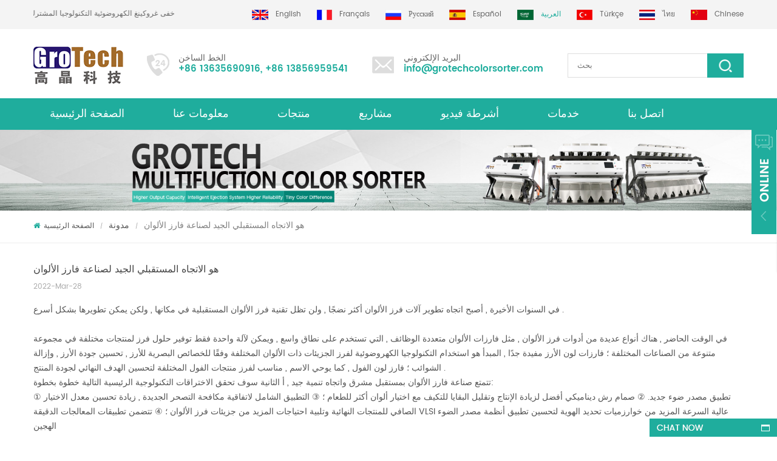

--- FILE ---
content_type: text/html
request_url: https://ar.grotechcolorsorter.com/blog/is-the-future-trend-of-the-color-sorter-industry-good_b118
body_size: 8050
content:
<!DOCTYPE html PUBLIC "-//W3C//DTD XHTML 1.0 Transitional//EN" "http://www.w3.org/TR/xhtml1/DTD/xhtml1-transitional.dtd">
<html xmlns="http://www.w3.org/1999/xhtml">
<head>
<meta name="viewport" content="width=device-width,initial-scale=1">
<meta http-equiv="Content-Type" content="text/html; charset=utf-8" />
<meta http-equiv="X-UA-Compatible" content="IE=edge,Chrome=1" />
<meta http-equiv="X-UA-Compatible" content="IE=9" />
<title>هل الاتجاه المستقبلي لصناعة فارز الألوان جيد؟</title>
<meta name="keywords" content="أجهزة الفرز بالألوان متعددة الوظائف ,أجهزة فرز الأرز بالألوان ,مُصنِّع أجهزة فرز بالألوان عالية الجودة" />
<meta name="description" content="في السنوات الأخيرة ,أصبح اتجاه تطوير آلات فرز الألوان أكثر نضجًا ,ولن تظل تقنية فرز الألوان المستقبلية في مكانها ,ولكن يمكن تطويرها بشكل أسرع ." />
<link rel="alternate" hreflang="en" href="https://www.grotechcolorsorter.com/blog/is-the-future-trend-of-the-color-sorter-industry-good_b118" />
<link rel="alternate" hreflang="fr" href="https://fr.grotechcolorsorter.com/blog/is-the-future-trend-of-the-color-sorter-industry-good_b118" />
<link rel="alternate" hreflang="ru" href="https://ru.grotechcolorsorter.com/blog/is-the-future-trend-of-the-color-sorter-industry-good_b118" />
<link rel="alternate" hreflang="es" href="https://es.grotechcolorsorter.com/blog/is-the-future-trend-of-the-color-sorter-industry-good_b118" />
<link rel="alternate" hreflang="ar" href="https://ar.grotechcolorsorter.com/blog/is-the-future-trend-of-the-color-sorter-industry-good_b118" />
<link rel="alternate" hreflang="tr" href="https://tr.grotechcolorsorter.com/blog/is-the-future-trend-of-the-color-sorter-industry-good_b118" />
<link rel="alternate" hreflang="th" href="https://th.grotechcolorsorter.com/blog/is-the-future-trend-of-the-color-sorter-industry-good_b118" />
 <link rel="shortcut icon" href="/template/images/favicon.ico"/>
 
<link type="text/css" rel="stylesheet" href="/template/css/bootstrap.css"/>
<link type="text/css" rel="stylesheet" href="/template/css/font-awesome.min.css" />
<link type="text/css" rel="stylesheet" href="/template/css/flexnav.css" />
<link type="text/css" rel="stylesheet" href="/template/css/bootstrap-touch-slider.css" />
<link type="text/css" rel="stylesheet" href="/template/css/style.css" />

<script type="text/javascript" src="/template/js/jquery-1.8.3.js"></script>
<script type="text/javascript" src="/template/js/bootstrap.min.js"></script>
<script type="text/javascript" src="/template/js/pgwmenu.min.js"></script>
<script type="text/javascript" src="/template/js/mainscript.js"></script>
<script type="text/javascript" src="/template/js/modernizr.js"></script>
<script type="text/javascript" src="/template/js/demo.js"></script>
<script type="text/javascript" src="/template/js/slick.js"></script>
<script type="text/javascript" src="/template/js/jquery.velocity.min.js"></script>
<script type="text/javascript" src="/template/js/easyResponsiveTabs.js"></script>
<script type="text/javascript" src="/template/js/smoothproducts.min.js"></script>
<script type="text/javascript" src="/template/js/nav.js"></script>
<!--[if it ie9]
<script src="js/html5shiv.min.js"></script>
<script src="js/respond.min.js"></script>
-->
<!--[if IE 8]>
<script src="https://oss.maxcdn.com/libs/html5shiv/3.7.0/html5shiv.js"></script>
<script src="https://oss.maxcdn.com/libs/respond.js/1.3.0/respond.min.js"></script>
<![endif]-->
<script language="javascript" src="/js/jquery.validate.min.js"></script>
<script language="javascript" src="/js/jquery.blockUI.js"></script>
<script type="text/javascript" src="/js/front/common.js"></script>
<script type="text/javascript" src="/js/jcarousellite_1.0.1.pack.js"></script>
<script type="text/javascript" src="/js/cloud-zoom.1.0.2.min.js"></script>
<script type="text/javascript" src="/js/scroll_jquery.js"></script>
<script type="text/javascript" src="/js/front/inquiry/index.js"></script>
<script type="text/javascript" src="/js/front/inquiry/inquirydone.js"></script>
<script >
if( /Android|webOS|iPhone|iPad|iPod|BlackBerry|IEMobile|Opera Mini/i.test(navigator.userAgent) ) {
        $(function () {
            $('.about img').attr("style","");
            $(".about img").attr("width","");
            $(".about img").attr("height","");        
            $('.con_main img').attr("style","");
            $(".con_main img").attr("width","");
            $(".con_main img").attr("height","");        
            $('.newm img').attr("style","");
            $(".newm img").attr("width","");
            $(".newm img").attr("height","");        
            $('.products_m img').attr("style","");
            $(".products_m img").attr("width","");
            $(".products_m img").attr("height","");

        })
}
</script>
<style>
	/*ar*/
    #navigation li>a, #navigation li>span{ padding:15px 26px;}
</style>
    <!-- Google Tag Manager -->
<script>(function(w,d,s,l,i){w[l]=w[l]||[];w[l].push({'gtm.start':
new Date().getTime(),event:'gtm.js'});var f=d.getElementsByTagName(s)[0],
j=d.createElement(s),dl=l!='dataLayer'?'&l='+l:'';j.async=true;j.src=
'https://www.googletagmanager.com/gtm.js?id='+i+dl;f.parentNode.insertBefore(j,f);
})(window,document,'script','dataLayer','GTM-5PM5NRN');</script>
<!-- End Google Tag Manager --></head>
<body>
      <!-- Google Tag Manager (noscript) -->
<noscript><iframe src="https://www.googletagmanager.com/ns.html?id=GTM-5PM5NRN"
height="0" width="0" style="display:none;visibility:hidden"></iframe></noscript>
<!-- End Google Tag Manager (noscript) --><!--header-->
<div id="top_section">
	<div class="container">
                  	<marquee class="top_l" style="width:300px; height: 26px;color:#4d4e4c;line-height:26px;" scrollamount="2.5" direction="right"> 	
            <a href="#">خفى غروكينغ الكهروضوئية التكنولوجيا المشترك.، المحدودة</a>           
        </marquee>
                     <div class="head_lan">
            <div class="head_lanN">
               <ul class="pgwMenu">
                 
                    
                     
            <li><a  href="https://www.grotechcolorsorter.com/blog/is-the-future-trend-of-the-color-sorter-industry-good_b118" title="English"><img src="/template/images/en.png" alt="English" /><p>English</p></a></li>
            
            <li><a  href="https://fr.grotechcolorsorter.com/blog/is-the-future-trend-of-the-color-sorter-industry-good_b118" title="français"><img src="/template/images/fr.png" alt="français" /><p>français</p></a></li>
            
            <li><a  href="https://ru.grotechcolorsorter.com/blog/is-the-future-trend-of-the-color-sorter-industry-good_b118" title="русский"><img src="/template/images/ru.png" alt="русский" /><p>русский</p></a></li>
            
            <li><a  href="https://es.grotechcolorsorter.com/blog/is-the-future-trend-of-the-color-sorter-industry-good_b118" title="español"><img src="/template/images/es.png" alt="español" /><p>español</p></a></li>
                         
            <li><a class="selected" href="https://ar.grotechcolorsorter.com/blog/is-the-future-trend-of-the-color-sorter-industry-good_b118" title="العربية"><img src="/template/images/ar.png" alt="العربية" /><p>العربية</p></a></li>
                
            <li><a  href="https://tr.grotechcolorsorter.com/blog/is-the-future-trend-of-the-color-sorter-industry-good_b118" title="Türkçe"><img src="/template/images/tr.png" alt="Türkçe" /><p>Türkçe</p></a></li>
            
            <li><a  href="https://th.grotechcolorsorter.com/blog/is-the-future-trend-of-the-color-sorter-industry-good_b118" title="ไทย"><img src="/template/images/th.png" alt="ไทย" /><p>ไทย</p></a></li>
                       <li><a href="http://www.aigaojing.com/" target=”_blank”><img src="/template/images/zh-CHS.png" alt="chinese" /><p>chinese</p></a></li>
                </ul>
            </div>
        </div>
        <script type="text/javascript">
        $(function() {
            $('.pgwMenu').pgwMenu({
                dropDownLabel: 'Language',
            });
        });
        </script>
    </div>
</div>
<!--header_section-->
<div class="header_section">
	<div class="container">
                                     	<div id="logo"><h3><a href="/"><img alt="خفى غروكينغ الكهروضوئية التكنولوجيا المشترك.، المحدودة" src="/uploadfile/userimg/b8c345a645924f989ca0cfc212bf2b2c.png" /></a></h3></div>
                     
        <div class="header_right">
        	<div class="header_con">
                <ul>
                                           
                    <li class="li1">
                        <h4>الخط الساخن</h4>
                        <p><a rel="nofollow" target="_blank" href="tel:+86 13635690916">+86 13635690916</a>,
                            <a rel="nofollow" target="_blank" href="tel:+86 13856959541">+86 13856959541</a></p>
                    </li>
                                                                                <li class="li2">
                        <h4>البريد الإلكتروني</h4>
                        <p><a href="mailto:info@grotechcolorsorter.com" rel="nofollow">info@grotechcolorsorter.com</a></p>
                    </li>
                                                                          	        <li class="li3">
                        <h4>WhatsApp  </h4>
                        <p>                    <a target="_blank" href="https://api.whatsapp.com/send?phone=+8613635690916&text=Hello" rel="nofollow"> +8613635690916</a></p>
                    </li>  
                     
                                    
                </ul>
            </div>
            <div class="search clearfix">
                     <input name="search_keyword" type="text" placeholder="بحث" onkeydown="javascript:enterIn(event);" onfocus="if(this.value=='بحث'){this.value='';}" onblur="if(this.value==''){this.value='بحث';}"  target="_blank"  class="search_main search_text"/>
                      <input name="" type="submit" class="search_btn btn_search1" value=""/>    
            </div>
        </div>
    </div>
</div>
<!--nav_section-->
<div class="abc-01 abc-02 main-xuanfu">
    <div class="header clearfix">
        <div id="lower-header" class="nav clearfix">
            <div id="menu-button">
                <div>
                    <span></span>
                    <span></span>
                    <span></span>
                </div>
                <span>قائمة طعام</span>
            </div>
            <ul id="navigation" class="clearfix">
                                              
                 <li ><span><a href='/'>الصفحة الرئيسية</a></span></li>    
<!--1-->
                                                           
                             <li ><span><a href="/about_d4">معلومات عنا</a></span>
                                   
                                                                
                                   <ul>
                                                                                                             <li><span><a href="/1sortable-grid_d4" title="حول">حول</a></span></li>
                                           
                                                                                                                <li><span><a href="/2sortable-grid_d5" title="حضاره">حضاره</a></span></li>
                                           
                                                                               <li><span><a href="/honor_nc5">شرف</a></span></li>
                                </ul> 
                                   
                                                                </li>
                
                <!-- li -->
                 <!-- li -->
                  <li ><span><a href="/products">منتجات</a></span>                            
                                    <ul>
                                                                           
                                    <li><span><a href="/multifunction-color-sorter_c14">متعددة الوظائف لون فارز</a></span>
                                                                     </li>
                                     
                                                                       
                                    <li><span><a href="/industrial-color-sorter_c12">لون صناعي فارز</a></span>
                                                                     </li>
                                     
                                                                       
                                    <li><span><a href="/nuts-sorter_c8">المكسرات لون فارز</a></span>
                                                                     </li>
                                     
                                                                       
                                    <li><span><a href="/lentils-color-sorter_c4">البقول العدس لون فارز</a></span>
                                                                     </li>
                                     
                                                                       
                                    <li><span><a href="/seeds-color-sorter_c10">بذور اللون فارز</a></span>
                                                                     </li>
                                     
                                                                       
                                    <li><span><a href="/wheat-color-sorter_c2">لون القمح فارز</a></span>
                                                                     </li>
                                     
                                                                       
                                    <li><span><a href="/beans-color-sorter_c3">الفاصوليا لون فارز</a></span>
                                                                     </li>
                                     
                                                                       
                                    <li><span><a href="/artificial-intelligent-sorter_c18">فارز الذكاء الاصطناعي</a></span>
                                                                     </li>
                                     
                                                                       
                                    <li><span><a href="/maize-corn-color-sorter_c9">الذرة الذرة لون فارز</a></span>
                                                                     </li>
                                     
                                                                       
                                    <li><span><a href="/belt-type-sorter_c13">فارز لون الحزام
</a></span>
                                                                     </li>
                                     
                                                                       
                                    <li><span><a href="/rice-color-sorters_c1">لون الأرز فارز</a></span>
                                            
                                                <ul>                                                
                                                                                                      
                                                    <li><span><a href="/rice-color-sorter-ims-series_c6" title="لون الأرز فارز">الأرز لون فارز m سلسلة</a></span></li>
                                                 
                                                                                                      
                                                    <li><span><a href="/rice-color-sorter-ms-series_c7" title="لون الأرز فارز">لون الأرز فارز مس سلسلة</a></span></li>
                                                 
                                                                                                     </ul>
                                           
                                                                                    </li>
                                     
                                                                       
                                    <li><span><a href="/mini-color-sorter_c16">فارز اللون مصغرة</a></span>
                                                                     </li>
                                     
                                                                       
                                    <li><span><a href="/infrared-color-sorter_c17">Infrared Color Sorter</a></span>
                                                                     </li>
                                     
                                                                        </ul>
                               
                            </li>
                 <!-- li1 -->
                                                            <li  ><span><a href="/projects_nc1">مشاريع</a></span>
                                                        </li> 
                 
                  <!-- li2 -->
                                                            <li  ><span><a href="/videos_nc2">أشرطة فيديو</a></span>
                                                        </li>  
                  <!--2-->
                                                           
                             <li ><span><a href="/services_d2">خدمات</a></span>
                                   
                                                              
                                   <ul>
                                                                       <li><span><a href="/category/downloads/2" title="فارز لون grotech">فارز لون grotech</a></span></li>
                                                                    </ul> 
                                   
                                                                </li>
             <!--3-->
                                                           
                             <li ><span><a href="/contact-us_d3">اتصل بنا</a></span>
                                   
                                                              </li>
            </ul>
         </div>
    </div>
</div>
<!--  banner  start-->
 
      
<div class="n_banner">
    <img src="/uploadfile/bannerimg/15312064772011.jpg" alt="" />
  </div>
     <!--  banner  end-->
<div class="mbx_section">
	<div class="container">
   
        <div class="mbx">
        	<a href="/"><i class="fa fa-home"></i>الصفحة الرئيسية</a>
        <span>/</span>
         <h2><a href="/blog/_bc2">مدونة</a></h2>         
        <span>/</span>         
        <h2>هو الاتجاه المستقبلي الجيد لصناعة فارز الألوان</h2>
           
        </div>
    </div>
</div>
<div class="n_main">
	<div class="container">
    	<div class="blog_main">
            <div class="logo_title clearfix">
                  <h4>هو الاتجاه المستقبلي الجيد لصناعة فارز الألوان</h4>
                  <div class="blogin">
                     2022-Mar-28                  </div>
              </div>
             
              <p>
                 <p>في السنوات الأخيرة , أصبح اتجاه تطوير آلات فرز الألوان أكثر نضجًا , ولن تظل تقنية فرز الألوان المستقبلية في مكانها , ولكن يمكن تطويرها بشكل أسرع .</p><p><br /></p><p> في الوقت الحاضر , هناك أنواع عديدة من أدوات فرز الألوان , مثل<a href="/multifunction-color-sorter_c14"><strong> فارزات الألوان متعددة الوظائف</strong></a> , التي تستخدم على نطاق واسع , ويمكن لآلة واحدة فقط توفير حلول فرز لمنتجات مختلفة في مجموعة متنوعة من الصناعات المختلفة ؛<a href="/rice-color-sorter_c1"><strong> فارزات لون الأرز</strong></a> مفيدة جدًا , المبدأ هو استخدام التكنولوجيا الكهروضوئية لفرز الجزيئات ذات الألوان المختلفة وفقًا للخصائص البصرية للأرز , تحسين جودة الأرز , وإزالة الشوائب ؛ فارز لون الفول , كما يوحي الاسم , مناسب لفرز منتجات الفول المختلفة لتحسين الهدف النهائي لجودة المنتج .</p><p> تتمتع صناعة فارز الألوان بمستقبل مشرق واتجاه تنمية جيد , أ<strong></strong> الثانية سوف تحقق الاختراقات التكنولوجية الرئيسية التالية خطوة بخطوة:</p><p> ① تطبيق مصدر ضوء جديد. ② صمام رش ديناميكي أفضل لزيادة الإنتاج وتقليل البقايا للتكيف مع اختيار ألوان أكثر للطعام ؛ ③ التطبيق الشامل لاتفاقية مكافحة التصحر الجديدة , زيادة تحسين معدل الاختيار الصافي للمنتجات النهائية وتلبية احتياجات المزيد من جزيئات فرز الألوان ؛ ④ تتضمن تطبيقات المعالجات الدقيقة VLSI عالية السرعة المزيد من خوارزميات تحديد الهوية لتحسين تطبيق أنظمة مصدر الضوء الهجين</p><p><br /></p><p> على الرغم من أنه يقال إن فارز الألوان هو اختراع أجنبي , لأن الشركات المحلية لديها الشجاعة للتطوير والابتكار , فقد كسرت احتكار الأسواق الخارجية وسرعت من عملية التصنيع لصناعة تجهيز الأغذية في بلدي . في الوقت الحاضر , أصبحت صناعة الفرز بالألوان في بلدي صناعة ناضجة . مع المنافسة الصحية المستمرة لمصنعي أجهزة الفرز بالألوان , تتحسن تقنية الفرز بالألوان لدينا يومًا بعد يوم , تقلع مع العالم .</p><p><br /></p><p> لا تزال صناعة الفرز بالألوان بحاجة إلى ابتكار فعال لتكنولوجيا معالجة الحبوب , تطوير معدات عالية التقنية للمعالجة العميقة للحبوب , تطوير علامة تجارية وطنية للمنتجات الإلكترونية الضوئية المتكاملة ذات التقنية العالية مع حقوق الملكية الفكرية المستقلة , لتشكيل دمج إلكتروني ضوئي صناعة التكنولوجيا العالية , وتعزيز التنمية المتزامنة للصناعات ذات الصلة . الكل في الكل , صناعة فارز الألوان هي صناعة ذات اتجاه تنموي جيد . باعتبارها صناعة محلية<a href="/products"><strong> مصنع فارز اللون عالي الجودة</strong></a> , نحن نسعى جاهدين لإنتاج منتجات فرز بالألوان أكثر وأفضل , والتقدم والتطور جنبًا إلى جنب مع الصناعة .</p></p>
                    
               <div class="bm_tags">
                  <span>العلامات : </span>
                                           <a href="/blog/_bk">فارزات الألوان متعددة الوظائف</a>
                                               <a href="/blog/_bk">فارزات لون الأرز</a>
                                               <a href="/blog/_bk">مصنع فارز اللون عالي الجودة</a>
                                      </div>
                            <ul id="pre_next" class="clearfix">
                                            <li class="pre"><span>سابق : </span><a href="/blog/primary-and-secondary-color-sorting-of-rice-color-sorter_b119" >فرز اللون الأولي والثانوي من فارز لون الأرز
</a></li>
                                             
                       <li class="next"><span>التالى : </span><a href="/blog/how-to-improve-the-service-life-of-the-color-sorter_b117" >كيفية تحسين عمر خدمة فارز الألوان</a></li>
                        
                 
              </ul>
        </div>
    </div>
</div>


<!--footer-->
<div id="footer" class="clearfix" style=" background:url(/template/images/footer_bg.jpg) no-repeat center top; background-attachment:fixed; background-size:cover;">
    <div class="container">
        <div class="clearfix modules">
            <section class="block footer_follow">
                <h4 class="title_h4">تابعنا </h4>
                    <ul class="toggle_content">
                                                 
                        <li><a href="/products">منتجات</a></li>
                                                 
                        <li><a href="/sitemap.html">خريطة الموقع</a></li>
                                                 
                        <li><a href="/">الصفحة الرئيسية</a></li>
                                                 
                        <li><a href="/blog">مدونة</a></li>
                                                 
                        <li><a href="/sitemap.xml">أكس</a></li>
                                            </ul>
              </section>
              <section class="block footer_quick">
                <h4 class="title_h4">منتوجات جديدة</h4>
                    <ul class="toggle_content">
                                             <li><a href="/rgb-tri-chormatic-rice-color-sorter-machine_p7.html"> RGB Tri-Chormatic آلة فارز لون الأرز</a></li>
                                                    <li><a href="/ai-multifunciton-wheat-color-sorter-machine_p12.html">ai MultiFunciton آلة فارز لون القمح</a></li>
                                                    <li><a href="/top-quality-almond-color-sorter-machine-from-grotech-china_p33.html">آلة فارز لون اللوز عالية الجودة من grotech الصين</a></li>
                                                    <li><a href="/most-valueable-rice-color-sorter-machine-3-4-t-h_p22.html">آلة فارز لون الأرز الأكثر قيمة 3-4 T / H</a></li>
                                                    <li><a href="/multifunction-color-sorting-machine-for-pistachio-almond_p73.html">آلة فرز الألوان متعددة الوظائف للفستق اللوز</a></li>
                              
                    </ul>
              </section>
              <section class="block footer_tags">
                <h4 class="title_h4">العلامات الساخنة</h4>
                    <ul class="toggle_content">
                         
                                  <li><a href="/rice-color-sorting-machine_sp">آلة فرز لون الأرز</a></li>
                                   <li><a href="/pulses-color-sorting-machine_sp">آلة فرز لون البقول</a></li>
                                   <li><a href="/lentil-color-sorter_sp">فارز لون العدس</a></li>
                                   <li><a href="/plastic-sorting-machine_sp">آلة فرز البلاستيك</a></li>
                                   <li><a href="/corn-optical-sorting-machine_sp">آلة الفرز البصري للذرة</a></li>
                                   <li><a href="/plastic-color-sorting_sp">فرز لون البلاستيك</a></li>
                                           </ul>
              </section>
                          <section class="block footer_letter">
                <h4 class="title_h4">اشترك معنا</h4>
                    <div class="toggle_content">
                        <div class="p">الاشتراك في النشرة الإخبارية لدينا لتحليل اتجاه الإضاءة، منتج جديد يوصي أو الفوز هدية غامضة.</div>
                        <div class="email clearfix">
                              <input type="text"  id="user_email" class="email_main" name="keyword" placeholder="بريدك الالكتروني " value="بريدك الالكتروني" onfocus="if(this.value=='بريدك الالكتروني'){this.value='';}" onblur="if(this.value==''){this.value='بريدك الالكتروني';}">
                              <input name="" type="submit" class="email_btn" onclick="add_email_list();" value="">      
                          
                        </div>
                         <script type="text/javascript">
                   var email = document.getElementById('user_email');
                     function add_email_list()
                     {
                   
                        $.ajax({
                         url: "/common/ajax/addtoemail/emailname/" + email.value,
                         type: 'GET',
                         success: function(info) {
                         if (info == 1) {
                        email.value="";
                         alert('Successfully!');
                          
                         } else {
                        alert('loss');
                        
                      }
                   }
                });

              }
</script>
                        <div class="footer_sns">
                              
                              
                              
                            <a href="https://www.facebook.com/" target="_blank" rel="nofollow"><img src="/uploadfile/friendlink/de38174b67666faa16f473b52fe28981.png"></a>
                              
                            <a href="https://www.linkedin.com/in/grotech-colorsorter-331666296/?%20utm%20source=share&utm%20campaign=share%20via&utm%20content=profile&utm%20mediu%20m=android%20app" target="_blank" rel="nofollow"><img src="/uploadfile/friendlink/75578f270731ed34101c3836ea9f39d5.png"></a>
                              
                            <a href="https://twitter.com/ " target="_blank" rel="nofollow"><img src="/uploadfile/friendlink/57370952686c3ff86dce4d60991797bf.png"></a>
                              
                            <a href="https://www.youtube.com/channel/UCe8LkMUiiK4J4cXCP_T-Tkw" target="_blank" rel="nofollow"><img src="/uploadfile/friendlink/c3ec566417089411e97a44746523cef8.png"></a>
                                                                                </div>
                    </div>
              </section>
          </div>
          <div class="f_con">
              <ul class="clearfix">
                                    
                <li class="li_1"><span>هاتف  :</span>
                      <p><a rel="nofollow" target="_blank" href="tel:+86 13635690916">+86 13635690916</a>,<a rel="nofollow" target="_blank" href="tel:+86 13856959541">+86 13856959541</a></p>
                      <p></p>
                  </li>
                                                                       <li class="li_2"><span>البريد الإلكتروني :</span><p>  <a href="mailto:info@grotechcolorsorter.com" rel="nofollow">info@grotechcolorsorter.com</a></p></li>
                                                        <li class="li_3"><span>إضافة :</span><p>The Intersection of Fangxing Ave and Yuping Road,Economic Technology Development Zone,Hefei,China</p></li>
                                    <li class="li_4"><span>سكايب:</span>
                         
                  </li>
                  
              </ul>
          </div>
          <div class="clearfix">
              <div class="cop">Copyright © خفى غروكينغ الكهروضوئية التكنولوجيا المشترك.، المحدودة All Rights Reserved. Powered by <a href="http://www.dyyseo.com">dyyseo.com</a></div>
                                   </div>
    </div>
    
</div>
<!--web-->
<div class="height"></div>
<div class="footerW-M">
    <div class="clearfix"></div>
    <div class="footer-M">
        <div class="fot_main"><a href="/"><img src="/template/images/home_icon.png" alt="#" /><p>الصفحة الرئيسية</p></a></div>   
        <div class="fot_main"><a href="/products"><img src="/template/images/products_iocn.png" alt="#" /><p>منتجات</p></a></div>
        <div class="fot_main"><a href="/projects_nc1"><img src="/template/images/news_icon.png" alt="#" /><p>أخبار</p></a></div>
        <div class="fot_main"><a href="/contact-us_d3"><img src="/template/images/cont_icon.png" alt="#" /><p>اتصل</p></a></div>
    	<div class="clearfix"></div>
    </div>
</div>
<!--footer End-->
<div id="service">
	<div id="ser_main">
		<a id="floatShow1" href="javascript:void(0);" title="Open">&nbsp;</a> 
		<a id="floatHide1" href="javascript:void(0);" title="Close">&nbsp;</a>
	</div>
	<div id="online">
		<div class="onlineMenu">
       		<ul> 
            	<li class="online_title"><img src="/template/images/online_bg.png" alt="" />عبر الانترنت</li>
                                 
                  
                <li class="call"><img src="/template/images/service05.png" alt="#"/><a rel="nofollow" target="_blank" href="tel:+86 13635690916">+86 13635690916</a></li>
                  
                <li class="call"><img src="/template/images/service05.png" alt="#"/><a rel="nofollow" target="_blank" href="tel:+86 13856959541">+86 13856959541</a></li>
                                           
                                 
                                 
                                <li class="call"><img src="/template/images/service03.png" alt="#"/><a href="mailto:info@grotechcolorsorter.com" rel="nofollow">info@grotechcolorsorter.com</a></li>
                                
                                
	         
                                                	        <li class="call"><img src="/template/images/service02.png" alt="#"/>
                                        <a target="_blank" href="https://api.whatsapp.com/send?phone=+8613635690916&text=Hello" rel="nofollow">   
                    +8613635690916</a></li>
                  
                 
		  </ul>
		</div>
	</div>
</div>
<!--全站询盘-->
<div id="online_qq_layer">
    <div id="online_qq_tab">
        <a id="floatShow" rel="nofollow" href="javascript:void(0);" ></a> 
        <a id="floatHide" rel="nofollow" href="javascript:void(0);" ></a>
    </div>
    <div id="onlineService" >
        <div class="online_form">
            <div class="i_message_inquiry">
                <div class="p">لدي سؤال؟ يمكنك الاتصال بنا أو مراسلتنا عبر إرسال رسالة أدناه.</div>
                <div class="inquiry">
                  <div class="row">
                       <form id="email_form" name="email_form" method="post" action="/inquiry/addinquiry">
                      
                          <div class="col-md-12">
                              <div class="row">
                                  <div class="col-sm-12">
                                      <div class="input-group">
                                        <span class="input-group-addon"><i class="fa fa-envelope-o"></i></span>
                                          <input type="text" name="msg_email" class="form-control" tabindex="10" placeholder="البريد الإلكتروني * " onfocus="if(this.value=='البريد الإلكتروني'){this.value='';}" onblur="if(this.value==''){this.value='البريد الإلكتروني';}"/>
                                        
                                      </div>
                                  </div>
                                  <div class="col-sm-12">
                                      <div class="input-group">
                                        <span class="input-group-addon"><i class="fa fa-bars"></i></span>
                                     <input type="text" name="msg_title"  class="form-control" tabindex="10" placeholder="موضوع *" onfocus="if(this.value=='موضوع'){this.value='';}" onblur="if(this.value==''){this.value='موضوع';}" />
                                      </div>
                                  </div>
                                  <div class="col-sm-12">
                                      <div class="input-group">
                                        <span class="input-group-addon"><i class="fa fa-phone"></i></span>
                                     <input type="text" name="msg_tel"  class="form-control" tabindex="10" placeholder="هاتف / WhatsApp" onfocus="if(this.value=='هاتف / WhatsApp'){this.value='';}" onblur="if(this.value==''){this.value='هاتف / WhatsApp';}" />
                                      </div>
                                  </div>
                              </div>
                          </div>
                          <div class="col-md-12">
                              <div class="input-group">
                                  <span class="input-group-addon"><i class="fa fa-pencil"></i></span>
                                  <textarea name="msg_content"  class="form-control" tabindex="13" placeholder="رسالة *" onfocus="if(this.value=='رسالة'){this.value='';}" onblur="if(this.value==''){this.value='رسالة';}"></textarea>    
                                 
                              </div>		 
                          </div>
                           <div class="col-sm-12"> <input type="submit" class="btn_1" value="عرض" /></div>
                       
                      </form>
                  </div>
              </div>
            </div>
        </div>
    </div>
</div>
<a href="javascript:;" class="totop"></a>
</body>
</html>